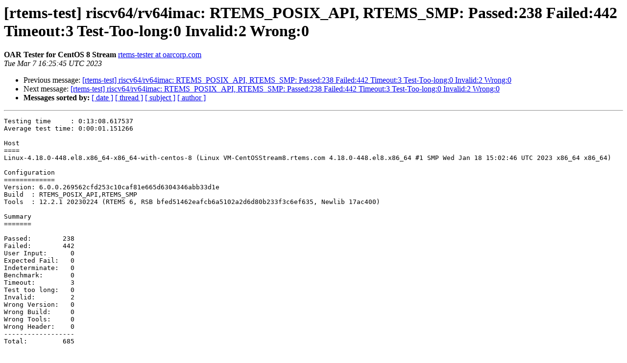

--- FILE ---
content_type: text/html
request_url: https://lists.rtems.org/pipermail/build/2023-March/043057.html
body_size: 43618
content:
<!DOCTYPE HTML PUBLIC "-//W3C//DTD HTML 4.01 Transitional//EN">
<HTML>
 <head><script>  var _paq = window._paq = window._paq || [];_paq.push(['trackPageView']);  _paq.push(['enableLinkTracking']);  (function() {    var u='https://eye.rtems.org/eye/';    _paq.push(['setTrackerUrl', u+'matomo.php']);    _paq.push(['setSiteId', '12']);    var d=document, g=d.createElement('script'), s=d.getElementsByTagName('script')[0];    g.async=true; g.src=u+'matomo.js'; s.parentNode.insertBefore(g,s);  })();</script>
   <TITLE> [rtems-test] riscv64/rv64imac: RTEMS_POSIX_API, RTEMS_SMP: Passed:238 Failed:442 Timeout:3 Test-Too-long:0 Invalid:2 Wrong:0
   </TITLE>
   <LINK REL="Index" HREF="index.html" >
   <LINK REL="made" HREF="mailto:build%40rtems.org?Subject=Re%3A%20%5Brtems-test%5D%20riscv64/rv64imac%3A%20RTEMS_POSIX_API%2C%0A%20RTEMS_SMP%3A%20Passed%3A238%20Failed%3A442%20Timeout%3A3%20Test-Too-long%3A0%20Invalid%3A2%0A%20Wrong%3A0&In-Reply-To=%3CPH0PR19MB5196B6D7F636BCCCB9077DAC95B79%40PH0PR19MB5196.namprd19.prod.outlook.com%3E">
   <META NAME="robots" CONTENT="index,nofollow">
   <style type="text/css">
       pre {
           white-space: pre-wrap;       /* css-2.1, curent FF, Opera, Safari */
           }
   </style>
   <META http-equiv="Content-Type" content="text/html; charset=us-ascii">
   <LINK REL="Previous"  HREF="043001.html">
   <LINK REL="Next"  HREF="043082.html">
<!-- Global site tag (gtag.js) - Google Analytics -->
<script async src="https://www.googletagmanager.com/gtag/js?id=UA-148803305-5"></script>
<script>
  window.dataLayer = window.dataLayer || [];
  function gtag(){dataLayer.push(arguments);}
  gtag('js', new Date());

  gtag('config', 'UA-148803305-5');
</script>
 </HEAD>
 <BODY BGCOLOR="#ffffff">
   <H1>[rtems-test] riscv64/rv64imac: RTEMS_POSIX_API, RTEMS_SMP: Passed:238 Failed:442 Timeout:3 Test-Too-long:0 Invalid:2 Wrong:0</H1>
    <B>OAR Tester for CentOS 8 Stream</B> 
    <A HREF="mailto:build%40rtems.org?Subject=Re%3A%20%5Brtems-test%5D%20riscv64/rv64imac%3A%20RTEMS_POSIX_API%2C%0A%20RTEMS_SMP%3A%20Passed%3A238%20Failed%3A442%20Timeout%3A3%20Test-Too-long%3A0%20Invalid%3A2%0A%20Wrong%3A0&In-Reply-To=%3CPH0PR19MB5196B6D7F636BCCCB9077DAC95B79%40PH0PR19MB5196.namprd19.prod.outlook.com%3E"
       TITLE="[rtems-test] riscv64/rv64imac: RTEMS_POSIX_API, RTEMS_SMP: Passed:238 Failed:442 Timeout:3 Test-Too-long:0 Invalid:2 Wrong:0">rtems-tester at oarcorp.com
       </A><BR>
    <I>Tue Mar  7 16:25:45 UTC 2023</I>
    <P><UL>
        <LI>Previous message: <A HREF="043001.html">[rtems-test] riscv64/rv64imac: RTEMS_POSIX_API, RTEMS_SMP: Passed:238 Failed:442 Timeout:3 Test-Too-long:0 Invalid:2 Wrong:0
</A></li>
        <LI>Next message: <A HREF="043082.html">[rtems-test] riscv64/rv64imac: RTEMS_POSIX_API, RTEMS_SMP: Passed:238 Failed:442 Timeout:3 Test-Too-long:0 Invalid:2 Wrong:0
</A></li>
         <LI> <B>Messages sorted by:</B> 
              <a href="date.html#43057">[ date ]</a>
              <a href="thread.html#43057">[ thread ]</a>
              <a href="subject.html#43057">[ subject ]</a>
              <a href="author.html#43057">[ author ]</a>
         </LI>
       </UL>
    <HR>  
<!--beginarticle-->
<PRE>Testing time     : 0:13:08.617537
Average test time: 0:00:01.151266

Host
====
Linux-4.18.0-448.el8.x86_64-x86_64-with-centos-8 (Linux VM-CentOSStream8.rtems.com 4.18.0-448.el8.x86_64 #1 SMP Wed Jan 18 15:02:46 UTC 2023 x86_64 x86_64)

Configuration
=============
Version: 6.0.0.269562cfd253c10caf81e665d6304346abb33d1e
Build  : RTEMS_POSIX_API,RTEMS_SMP
Tools  : 12.2.1 20230224 (RTEMS 6, RSB bfed51462eafcb6a5102a2d6d80b233f3c6ef635, Newlib 17ac400)

Summary
=======

Passed:        238
Failed:        442
User Input:      0
Expected Fail:   0
Indeterminate:   0
Benchmark:       0
Timeout:         3
Test too long:   0
Invalid:         2
Wrong Version:   0
Wrong Build:     0
Wrong Tools:     0
Wrong Header:    0
------------------
Total:         685

Failures:
 ts-validation-intr.exe
 spsysinit01.exe
 ts-fatal-scheduler-requires-exactly-one-processor.exe
 ts-fatal-start-of-mandatory-processor-failed.exe
 psxmsgq04.exe
 psxsignal01.exe
 sp24.exe
 sp73.exe
 spintrcritical02.exe
 nsecs.exe
 mdosfs_fsstatvfs.exe
 spglobalcon02.exe
 psxfilelock01.exe
 psx03.exe
 mimfs_fserror.exe
 smpopenmp01.exe
 sptask_err01.exe
 jffs2_fstime.exe
 sperror02.exe
 uid01.exe
 psxenosys.exe
 fsjffs2gc01.exe
 block13.exe
 sppartition_err01.exe
 smpatomic01.exe
 psxshm02.exe
 spsyslock01.exe
 psxspin01.exe
 sptask_err04.exe
 psxcleanup.exe
 sp07.exe
 sprmsched01.exe
 fileio.exe
 sptimecounter04.exe
 spwatchdog.exe
 spstkalloc02.exe
 mimfs_fspermission.exe
 sp03.exe
 smpscheduler05.exe
 ttest01.exe
 spconsole01.exe
 psxkey09.exe
 smpmigration01.exe
 ts-validation-smp-one-cpu-0.exe
 fsfseeko01.exe
 termios04.exe
 block15.exe
 paranoia.exe
 spfatal03.exe
 ts-validation-timecounter-1.exe
 spintr_err01.exe
 spregion_err01.exe
 mrfs_fstime.exe
 sp62.exe
 smpschededf02.exe
 psxclock.exe
 psxpasswd01.exe
 spqreslib.exe
 spedfsched01.exe
 smp08.exe
 sptls03.exe
 sp68.exe
 psx07.exe
 spedfsched03.exe
 mrfs_fssymlink.exe
 smpcapture02.exe
 smp09.exe
 sp23.exe
 smpscheduler03.exe
 spintrcritical13.exe
 mdosfs_fserror.exe
 psxtimes01.exe
 sp06.exe
 imfs_fspatheval.exe
 psxid01.exe
 sp34.exe
 speventsystem01.exe
 spfatal05.exe
 sp45.exe
 tztest.exe
 psxmmap01.exe
 tar03.exe
 spsize.exe
 psxstrsignal01.exe
 minimum.exe
 spmutex01.exe
 fsnofs01.exe
 ts-performance-no-clock-0.exe
 psxpipe01.exe
 psxalarm01.exe
 sp33.exe
 sp17.exe
 sptask_err02.exe
 spratemon_err01.exe
 psx01.exe
 spintrcritical15.exe
 tftpfs.exe
 psxitimer.exe
 psxsignal05.exe
 smpswitchextension01.exe
 psx11.exe
 spintrcritical04.exe
 smpschedsem01.exe
 jffs2_fspatheval.exe
 spsem01.exe
 spclock_todhook01.exe
 ts-terminate.exe
 smpmrsp01.exe
 spfatal32.exe
 smpmutex02.exe
 mrfs_fsrdwr.exe
 deviceio01.exe
 rtmonuse.exe
 psxclockrealtime01.exe
 ttest02.exe
 psxfatal01.exe
 mimfs_fsrdwr.exe
 spcbssched03.exe
 rcxx01.exe
 spprofiling01.exe
 psximfs02.exe
 psxbarrier01.exe
 sp43.exe
 ts-fatal-smp.exe
 sp57.exe
 smppsxmutex01.exe
 sp66.exe
 devfs04.exe
 fsdosfsformat01.exe
 psxpasswd02.exe
 sptls02.exe
 smpclock01.exe
 psxgetrusage01.exe
 psx12.exe
 ts-validation-smp-only-2.exe
 sp11.exe
 smpload01.exe
 imfs_fserror.exe
 spsem03.exe
 psx06.exe
 smpstart01.exe
 fsrofs01.exe
 psxthreadname01.exe
 fsrfsbitmap01.exe
 sp27a.exe
 sptasknopreempt01.exe
 smpstrongapa01.exe
 mdosfs_fstime.exe
 psx13.exe
 psxkey10.exe
 sp72.exe
 putenvtest.exe
 spintrcritical12.exe
 mimfs_fssymlink.exe
 stackchk.exe
 mimfs_fsrename.exe
 imfs_fsscandir01.exe
 smplock01.exe
 jffs2_fsrdwr.exe
 sp70.exe
 ofw01.exe
 newlib01.exe
 smpwakeafter01.exe
 smpfatal06.exe
 spsem_err01.exe
 malloctest.exe
 psxfile02.exe
 spintrcritical18.exe
 spfatal31.exe
 spsimplesched03.exe
 spevent_err03.exe
 spobjgetnext.exe
 psxtimer01.exe
 imfs_fstime.exe
 sprmsched02.exe
 smpirqs01.exe
 fsdosfswrite01.exe
 spsimplesched01.exe
 spintrcritical08.exe
 termios10.exe
 spnsext01.exe
 spsem_err02.exe
 psxtime.exe
 spfatal34.exe
 psx08.exe
 rbheap01.exe
 termios01.exe
 block10.exe
 spclock_err02.exe
 stackchk01.exe
 spcpucounter01.exe
 smpscheduler06.exe
 psx04.exe
 spcontext01.exe
 sp75.exe
 mrfs_fsscandir01.exe
 malloc02.exe
 psxsignal06.exe
 spassoc01.exe
 termios11.exe
 smpmigration02.exe
 sp05.exe
 psxkey06.exe
 top.exe
 spi01.exe
 spthreadlife01.exe
 mrfs_fsfpathconf.exe
 psximfs01.exe
 sp40.exe
 spintrcritical20.exe
 ts-validation-1.exe
 jffs2_fsscandir01.exe
 spintrcritical22.exe
 rhsemshuffle.exe
 sp41.exe
 spprivenv01.exe
 sp16.exe
 psxrwlock01.exe
 exit01.exe
 spsem02.exe
 sp25.exe
 spfatal10.exe
 sp65.exe
 psxstack02.exe
 fsbdpart01.exe
 monitor02.exe
 sptask_err03.exe
 spfifo04.exe
 flashdisk01.exe
 imfs_fspermission.exe
 record02.exe
 sperror03.exe
 base_sp.exe
 spintrcritical21.exe
 sp32.exe
 spfatal11.exe
 sp22.exe
 smpschededf01.exe
 spsignal_err01.exe
 sp02.exe
 mdosfs_fsscandir01.exe
 exit03.exe
 psxsignal07.exe
 sp01.exe
 spintrcritical24.exe
 psx09.exe
 psxconfig01.exe
 monitor.exe
 block06.exe
 spfifo03.exe
 capture01.exe
 ticker.exe
 fsimfsgeneric01.exe
 sp59.exe
 sp38.exe
 spfatal28.exe
 irqs01.exe
 jffs2_fspermission.exe
 spscheduler01.exe
 mrfs_fserror.exe
 sp21.exe
 block12.exe
 termios03.exe
 termios05.exe
 block14.exe
 mrfs_fspatheval.exe
 psxsysconf.exe
 smpsignal01.exe
 sparsedisk01.exe
 smpfatal03.exe
 sp35.exe
 psxautoinit02.exe
 psxmsgq01.exe
 sp60.exe
 i2c01.exe
 spintrcritical14.exe
 devnullfatal01.exe
 sp46.exe
 sptimespec01.exe
 psxintrcritical01.exe
 psx16.exe
 smpschededf03.exe
 spcxx01.exe
 mouse01.exe
 spfatal15.exe
 libfdt01.exe
 smpcapture01.exe
 spmrsp01.exe
 psx15.exe
 linpack.exe
 smpscheduler02.exe
 sp13.exe
 spintrcritical09.exe
 jffs2_fssymlink.exe
 smpscheduler04.exe
 sp19.exe
 spchain.exe
 spintrcritical23.exe
 psxrdwrv.exe
 smpschedaffinity02.exe
 sp77.exe
 psx10.exe
 block17.exe
 termios06.exe
 psxsignal02.exe
 imfs_fslink.exe
 sp04.exe
 block08.exe
 imfs_fssymlink.exe
 heapwalk.exe
 psxeintr_join.exe
 spclock_err01.exe
 psxcond01.exe
 smpscheduler01.exe
 ts-userext.exe
 spintrcritical03.exe
 exit02.exe
 sp50.exe
 sp15.exe
 smpmulticast01.exe
 psxfchx01.exe
 smpschedaffinity04.exe
 speventtransient01.exe
 spfatal29.exe
 smpcache01.exe
 termios08.exe
 sperror01.exe
 spfatal04.exe
 ts-validation-cache.exe
 mdosfs_fsrdwr.exe
 smp07.exe
 sp30.exe
 mrfs_fsrename.exe
 mdosfs_fspatheval.exe
 psxsignal04.exe
 sp14.exe
 psxcancel.exe
 mrfs_fslink.exe
 termios.exe
 dhrystone.exe
 malloc04.exe
 spcbssched01.exe
 jffs2_fserror.exe
 mimfs_fspatheval.exe
 fsclose01.exe
 tmtimer01.exe
 sp47.exe
 md501.exe
 block16.exe
 termios07.exe
 spedfsched04.exe
 psxsem01.exe
 sp44.exe
 sp31.exe
 can01.exe
 ts-validation-tls-0.exe
 spintrcritical10.exe
 fsdosfssync01.exe
 sp42.exe
 mrfs_fspermission.exe
 smpunsupported01.exe
 mimfs_fslink.exe
 smpaffinity01.exe
 spmsgq_err02.exe
 spfatal14.exe
 psxclock01.exe
 spintrcritical05.exe
 dumpbuf01.exe
 psxclassic01.exe
 psxfatal02.exe
 tmonetoone.exe
 spport_err01.exe
 sp27.exe
 psxstat.exe
 psxmsgq02.exe
 psxaio03.exe
 sp12.exe
 utf8proc01.exe
 psxfile01.exe
 smpschedaffinity03.exe
 sp26.exe
 block11.exe
 tmfine01.exe
 spintrcritical11.exe
 sp69.exe
 whetstone.exe
 psx02.exe
 sp67.exe
 smpschedaffinity05.exe
 block09.exe
 sp37.exe
 psxtimer02.exe
 psxsignal08.exe
 spfifo02.exe
 jffs2_fslink.exe
 spcache01.exe
 capture.exe
 psxkey07.exe
 mimfs_fstime.exe
 psxualarm.exe
 sp53.exe
 spintrcritical01.exe
 psxtimer_face01.exe
 spmsgq_err01.exe
 spsimplesched02.exe
 sp52.exe
 spstdthreads01.exe
 smpscheduler07.exe
 sppps01.exe
 cdtest.exe
 record01.exe
 ts-validation-smp-only-0.exe
 sptimer_err02.exe
 psx05.exe
 psx14.exe
 psxcancel01.exe
 mimfs_fsscandir01.exe
 psxkey04.exe
 psxmsgq03.exe
 termios09.exe
 sptimecounter03.exe
 spintrcritical16.exe
 spedfsched02.exe
 smpmutex01.exe
 ts-validation-0.exe
 psxsignal03.exe
 psxaio02.exe
 cpuuse.exe
 psxshm01.exe
 psxaio01.exe
 psxusleep.exe
 spcbssched02.exe
 psxstack01.exe
 sptimer_err01.exe
 spthread01.exe
 imfs_fsrdwr.exe
 block05.exe
 sptimerserver01.exe
 smpschedaffinity01.exe
 psxkey03.exe
 sptls01.exe
 spfatal01.exe
Timeouts:
 ts-fatal-start-on-not-online-processor.exe
 ts-validation-timecounter-smp-0.exe
 ts-validation-no-clock-0.exe
Invalid:
 spextensions01.exe
 defaultconfig01.exe
Log
===

RTEMS Testing - Tester, 6.0.not_released
 Command Line: /home/tester/rtems-cron-6/tools/6/bin/rtems-test --rtems-tools=/home/tester/rtems-cron-6/tools/6 --rtems-bsp=rv64imac_spike --log=run-rv64imac_spike.log --use-gitconfig --mail b-rv64imac
 Host: Linux VM-CentOSStream8.rtems.com 4.18.0-448.el8.x86_64 #1 SMP Wed Jan 18 15:02:46 UTC 2023 x86_64
 Python: 2.7.18 (default, Jun 24 2022, 18:01:55) [GCC 8.5.0 20210514 (Red Hat 8.5.0-13)]
Host: Linux-4.18.0-448.el8.x86_64-x86_64-with-centos-8 (Linux VM-CentOSStream8.rtems.com 4.18.0-448.el8.x86_64 #1 SMP Wed Jan 18 15:02:46 UTC 2023 x86_64 x86_64)
[  1/685] p:0   f:0   u:0   e:0   I:0   B:0   t:0   L:0   i:0   W:0   | riscv64/rv64imac: dhrystone.exe
 &lt;&lt;skipping passes&gt;&gt;
[ 85/685] p:12  f:70  u:0   e:0   I:0   B:0   t:0   L:0   i:0   W:0   | riscv64/rv64imac: defaultconfig01.exe
Result: invalid   
Time: 0:00:00.253666 defaultconfig01.exe
=&gt;  exe: spike --isa=RV64IMAC b-rv64imac/riscv/rv64imac/testsuites/libtests/defaultconfig01.exe
[ 86/685] p:12  f:70  u:0   e:0   I:0   B:0   t:0   L:0   i:0   W:0   | riscv64/rv64imac: devfs01.exe
 &lt;&lt;skipping passes&gt;&gt;
[493/685] p:150 f:336 u:0   e:0   I:0   B:0   t:0   L:0   i:1   W:0   | riscv64/rv64imac: spextensions01.exe
Result: invalid   
Time: 0:00:00.251803 spextensions01.exe
=&gt;  exe: spike --isa=RV64IMAC b-rv64imac/riscv/rv64imac/testsuites/sptests/spextensions01.exe
[494/685] p:150 f:336 u:0   e:0   I:0   B:0   t:0   L:0   i:1   W:0   | riscv64/rv64imac: spfatal01.exe
 &lt;&lt;skipping passes&gt;&gt;
[587/685] p:176 f:404 u:0   e:0   I:0   B:0   t:0   L:0   i:2   W:0   | riscv64/rv64imac: spsysinit01.exe
Result: failed    
Time: 0:00:00.509542 spsysinit01.exe
=&gt;  exe: spike --isa=RV64IMAC b-rv64imac/riscv/rv64imac/testsuites/sptests/spsysinit01.exe
] sysinit: begin
] sysinit: memory: done
] sysinit: stack pointer: 0x8005e6d0
] sysinit: memory area 0: begin = 0x80060838, size = 0x7ff9f7c8
] sysinit: DIRTY_MEMORY: done
] sysinit: ISR_STACK: done
] sysinit: memory area 0: free begin = 0x8006adf7, free size = 0x7ff95209
] sysinit: WORKSPACE: done
] sysinit: memory area 0: free begin = 0x100000000, free size = 0x00000000
] sysinit: MALLOC: done
] 
] 
=&gt;  test start: SPSYSINIT 1
] *** BEGIN OF TEST SPSYSINIT 1 ***
] *** TEST VERSION: 6.0.0.269562cfd253c10caf81e665d6304346abb33d1e
] *** TEST STATE: EXPECTED_PASS
] *** TEST BUILD: RTEMS_POSIX_API RTEMS_SMP
] *** TEST TOOLS: 12.2.1 20230224 (RTEMS 6, RSB bfed51462eafcb6a5102a2d6d80b233f3c6ef635, Newlib 17ac400)
] sysinit: BSP_START: done
] sysinit: CPU_COUNTER: done
] sysinit: TARGET_HASH: done
] sysinit: INITIAL_EXTENSIONS: done
] sysinit: DATA_STRUCTURES: done
] sysinit: MP: done
] sysinit: USER_EXTENSIONS: done
] sysinit: CLASSIC_TASKS: done
] sysinit: CLASSIC_TIMER: done
] sysinit: CLASSIC_MESSAGE_QUEUE: done
] sysinit: CLASSIC_SEMAPHORE: done
] sysinit: CLASSIC_PARTITION: done
] sysinit: CLASSIC_REGION: done
] sysinit: CLASSIC_DUAL_PORTED_MEMORY: done
] sysinit: CLASSIC_RATE_MONOTONIC: done
] sysinit: CLASSIC_BARRIER: done
] sysinit: POSIX_SIGNALS: done
] sysinit: POSIX_THREADS: done
] sysinit: POSIX_MESSAGE_QUEUE: done
] sysinit: POSIX_SEMAPHORE: done
] sysinit: POSIX_TIMER: done
] sysinit: POSIX_SHM: done
] sysinit: POSIX_KEYS: done
] sysinit: POSIX_CLEANUP: done
] sysinit: IDLE_THREADS: done
] sysinit: LIBIO: done
] sysinit: USER_ENVIRONMENT: done
] sysinit: ROOT_FILESYSTEM: done
] sysinit: BSP_PRE_DRIVERS: done
] sysinit: DEVICE_DRIVERS: done
] sysinit: CLASSIC_USER_TASKS: done
] sysinit: POSIX_USER_THREADS: done
] sysinit: STD_FILE_DESCRIPTORS: done
] sysinit: done
] ../../../testsuites/sptests/spsysinit01/init.c: 912 sem != SEM_FAILED
] 
] [ RTEMS shutdown ]
] CPU: 0
] RTEMS version: 6.0.0.269562cfd253c10caf81e665d6304346abb33d1e
] RTEMS tools: 12.2.1 20230224 (RTEMS 6, RSB bfed51462eafcb6a5102a2d6d80b233f3c6ef635, Newlib 17ac400)
] executing thread ID: 0x0a010001
] executing thread name: UI1 
[588/685] p:176 f:404 u:0   e:0   I:0   B:0   t:0   L:0   i:2   W:0   | riscv64/rv64imac: spsyslock01.exe
 &lt;&lt;skipping passes&gt;&gt;
[660/685] p:225 f:426 u:0   e:0   I:0   B:0   t:0   L:0   i:2   W:0   | riscv64/rv64imac: ts-fatal-scheduler-requires-exactly-one-processor.exe
Result: failed    
Time: 0:00:00.251031 ts-fatal-scheduler-requires-exactly-one-processor.exe
=&gt;  exe: spike --isa=RV64IMAC b-rv64imac/riscv/rv64imac/testsuites/validation/ts-fatal-scheduler-requires-exactly-one-processor.exe
] 
] 
=&gt;  test start: FatalSchedulerRequiresExactlyOneProcessor
] *** BEGIN OF TEST FatalSchedulerRequiresExactlyOneProcessor ***
] *** TEST VERSION: 6.0.0.269562cfd253c10caf81e665d6304346abb33d1e
] *** TEST STATE: EXPECTED_PASS
] *** TEST BUILD: RTEMS_POSIX_API RTEMS_SMP
] *** TEST TOOLS: 12.2.1 20230224 (RTEMS 6, RSB bfed51462eafcb6a5102a2d6d80b233f3c6ef635, Newlib 17ac400)
] A:FatalSchedulerRequiresExactlyOneProcessor
] S:Platform:RTEMS
] S:Compiler:12.2.1 20230224 (RTEMS 6, RSB bfed51462eafcb6a5102a2d6d80b233f3c6ef635, Newlib 17ac400)
] S:Version:6.0.0.269562cfd253c10caf81e665d6304346abb33d1e
] S:BSP:rv64imac
] S:BuildLabel:DEFAULT
] S:TargetHash:SHA256:
] S:RTEMS_DEBUG:0
] S:RTEMS_MULTIPROCESSING:0
] S:RTEMS_POSIX_API:1
] S:RTEMS_PROFILING:0
] S:RTEMS_SMP:1
] B:ScoreSmpValFatalSchedulerRequiresExactlyOneProcessor
] F:1:0:?:tr-fatal-scheduler-requires-exactly-one-processor.c:129:1 == 9
] E:ScoreSmpValFatalSchedulerRequiresExactlyOneProcessor:N:2:F:1:D:0.000360
] Z:FatalSchedulerRequiresExactlyOneProcessor:C:1:N:2:F:1:D:0.005175
] Y:ReportHash:SHA256:UIGQereHYOqral7vH5pmhaAoo0lw549stAAVcRaOYX8=
] 
] *** EXIT STATUS NOT ZERO ***
] exit source: 5 (RTEMS_FATAL_SOURCE_EXIT)
] CPU: 0
] exit code: 1 (0x00000001)
] RTEMS version: 6.0.0.269562cfd253c10caf81e665d6304346abb33d1e
] RTEMS tools: 12.2.1 20230224 (RTEMS 6, RSB bfed51462eafcb6a5102a2d6d80b233f3c6ef635, Newlib 17ac400)
] executing thread is NULL
[661/685] p:226 f:427 u:0   e:0   I:0   B:0   t:0   L:0   i:2   W:0   | riscv64/rv64imac: ts-fatal-smp.exe
[662/685] p:226 f:426 u:0   e:0   I:0   B:0   t:0   L:0   i:2   W:0   | riscv64/rv64imac: ts-fatal-start-of-mandatory-processor-failed.exe
Result: failed    
Time: 0:00:00.252161 ts-fatal-start-of-mandatory-processor-failed.exe
=&gt;  exe: spike --isa=RV64IMAC b-rv64imac/riscv/rv64imac/testsuites/validation/ts-fatal-start-of-mandatory-processor-failed.exe
] 
] 
=&gt;  test start: FatalStartOfMandatoryProcessorFailed
] *** BEGIN OF TEST FatalStartOfMandatoryProcessorFailed ***
] *** TEST VERSION: 6.0.0.269562cfd253c10caf81e665d6304346abb33d1e
] *** TEST STATE: EXPECTED_PASS
] *** TEST BUILD: RTEMS_POSIX_API RTEMS_SMP
] *** TEST TOOLS: 12.2.1 20230224 (RTEMS 6, RSB bfed51462eafcb6a5102a2d6d80b233f3c6ef635, Newlib 17ac400)
] A:FatalStartOfMandatoryProcessorFailed
] S:Platform:RTEMS
] S:Compiler:12.2.1 20230224 (RTEMS 6, RSB bfed51462eafcb6a5102a2d6d80b233f3c6ef635, Newlib 17ac400)
] S:Version:6.0.0.269562cfd253c10caf81e665d6304346abb33d1e
] S:BSP:rv64imac
] S:BuildLabel:DEFAULT
] S:TargetHash:SHA256:
] S:RTEMS_DEBUG:0
] S:RTEMS_MULTIPROCESSING:0
] S:RTEMS_POSIX_API:1
] S:RTEMS_PROFILING:0
] S:RTEMS_SMP:1
] B:ScoreSmpValFatalStartOfMandatoryProcessorFailed
] F:1:0:?:tr-fatal-start-of-mandatory-processor-failed.c:136:1 == 6
] E:ScoreSmpValFatalStartOfMandatoryProcessorFailed:N:2:F:1:D:0.000335
] Z:FatalStartOfMandatoryProcessorFailed:C:1:N:2:F:1:D:0.005045
] Y:ReportHash:SHA256:_dddkiDHlq1GJHuE0_Wj0tSH_B8tGk4MY5xG1Vapy1c=
] 
] *** EXIT STATUS NOT ZERO ***
] exit source: 5 (RTEMS_FATAL_SOURCE_EXIT)
] CPU: 0
] exit code: 1 (0x00000001)
] RTEMS version: 6.0.0.269562cfd253c10caf81e665d6304346abb33d1e
] RTEMS tools: 12.2.1 20230224 (RTEMS 6, RSB bfed51462eafcb6a5102a2d6d80b233f3c6ef635, Newlib 17ac400)
] executing thread is NULL
[663/685] p:227 f:429 u:0   e:0   I:0   B:0   t:0   L:0   i:2   W:0   | riscv64/rv64imac: ts-fatal-start-on-not-online-processor.exe
Result: timeout   
Time: 0:12:02.204897 ts-fatal-start-on-not-online-processor.exe
=&gt;  exe: spike --isa=RV64IMAC b-rv64imac/riscv/rv64imac/testsuites/validation/ts-fatal-start-on-not-online-processor.exe
] 
] 
=&gt;  test start: FatalStartOnNotOnlineProcessor
] *** BEGIN OF TEST FatalStartOnNotOnlineProcessor ***
] *** TEST VERSION: 6.0.0.269562cfd253c10caf81e665d6304346abb33d1e
] *** TEST STATE: EXPECTED_PASS
] *** TEST BUILD: RTEMS_POSIX_API RTEMS_SMP
] *** TEST TOOLS: 12.2.1 20230224 (RTEMS 6, RSB bfed51462eafcb6a5102a2d6d80b233f3c6ef635, Newlib 17ac400)
] A:FatalStartOnNotOnlineProcessor
] S:Platform:RTEMS
] S:Compiler:12.2.1 20230224 (RTEMS 6, RSB bfed51462eafcb6a5102a2d6d80b233f3c6ef635, Newlib 17ac400)
] S:Version:6.0.0.269562cfd253c10caf81e665d6304346abb33d1e
] S:BSP:rv64imac
] S:BuildLabel:DEFAULT
] S:TargetHash:SHA256:
] S:RTEMS_DEBUG:0
] S:RTEMS_MULTIPROCESSING:0
] S:RTEMS_POSIX_API:1
] S:RTEMS_PROFILING:0
] S:RTEMS_SMP:1
] *** TIMEOUT TIMEOUT
[664/685] p:227 f:429 u:0   e:0   I:0   B:0   t:0   L:0   i:2   W:0   | riscv64/rv64imac: ts-fatal-too-large-tls-size.exe
 &lt;&lt;skipping passes&gt;&gt;
[673/685] p:232 f:433 u:0   e:0   I:0   B:0   t:0   L:0   i:2   W:0   | riscv64/rv64imac: ts-validation-intr.exe
Result: failed    
Time: 0:00:00.754204 ts-validation-intr.exe
=&gt;  exe: spike --isa=RV64IMAC b-rv64imac/riscv/rv64imac/testsuites/validation/ts-validation-intr.exe
] 
] 
=&gt;  test start: ValidationIntr
] *** BEGIN OF TEST ValidationIntr ***
] *** TEST VERSION: 6.0.0.269562cfd253c10caf81e665d6304346abb33d1e
] *** TEST STATE: EXPECTED_PASS
] *** TEST BUILD: RTEMS_POSIX_API RTEMS_SMP
] *** TEST TOOLS: 12.2.1 20230224 (RTEMS 6, RSB bfed51462eafcb6a5102a2d6d80b233f3c6ef635, Newlib 17ac400)
] A:ValidationIntr
] S:Platform:RTEMS
] S:Compiler:12.2.1 20230224 (RTEMS 6, RSB bfed51462eafcb6a5102a2d6d80b233f3c6ef635, Newlib 17ac400)
] S:Version:6.0.0.269562cfd253c10caf81e665d6304346abb33d1e
] S:BSP:rv64imac
] S:BuildLabel:DEFAULT
] S:TargetHash:SHA256:eD8k6zRjJSHgnJm69OsggYd6yYDolNXSzMq7m0-XHaA=
] S:RTEMS_DEBUG:0
] S:RTEMS_MULTIPROCESSING:0
] S:RTEMS_POSIX_API:1
] S:RTEMS_PROFILING:0
] S:RTEMS_SMP:1
] B:RtemsIntrReqVectorIsEnabled
] F:13:0:RUN/Valid/Obj/Yes:tc-intr-vector-is-enabled.c:284
] F:20:0:RUN/Valid/Obj/Yes:tc-intr-vector-is-enabled.c:284
] F:27:0:RUN/Valid/Obj/Yes:tc-intr-vector-is-enabled.c:284
] F:34:0:RUN/Valid/Obj/Yes:tc-intr-vector-is-enabled.c:284
] F:41:0:RUN/Valid/Obj/Yes:tc-intr-vector-is-enabled.c:284
] F:48:0:RUN/Valid/Obj/Yes:tc-intr-vector-is-enabled.c:284
] F:55:0:RUN/Valid/Obj/Yes:tc-intr-vector-is-enabled.c:284
] F:62:0:RUN/Valid/Obj/Yes:tc-intr-vector-is-enabled.c:284
] F:69:0:RUN/Valid/Obj/Yes:tc-intr-vector-is-enabled.c:284
] F:76:0:RUN/Valid/Obj/Yes:tc-intr-vector-is-enabled.c:284
] F:83:0:RUN/Valid/Obj/Yes:tc-intr-vector-is-enabled.c:284
] F:90:0:RUN/Valid/Obj/Yes:tc-intr-vector-is-enabled.c:284
] F:97:0:RUN/Valid/Obj/Yes:tc-intr-vector-is-enabled.c:284
] F:104:0:RUN/Valid/Obj/Yes:tc-intr-vector-is-enabled.c:284
] F:111:0:RUN/Valid/Obj/Yes:tc-intr-vector-is-enabled.c:284
] F:118:0:RUN/Valid/Obj/Yes:tc-intr-vector-is-enabled.c:284
] F:125:0:RUN/Valid/Obj/Yes:tc-intr-vector-is-enabled.c:284
] F:132:0:RUN/Valid/Obj/Yes:tc-intr-vector-is-enabled.c:284
] F:139:0:RUN/Valid/Obj/Yes:tc-intr-vector-is-enabled.c:284
] F:146:0:RUN/Valid/Obj/Yes:tc-intr-vector-is-enabled.c:284
] F:153:0:RUN/Valid/Obj/Yes:tc-intr-vector-is-enabled.c:284
] F:160:0:RUN/Valid/Obj/Yes:tc-intr-vector-is-enabled.c:284
] F:167:0:RUN/Valid/Obj/Yes:tc-intr-vector-is-enabled.c:284
] F:174:0:RUN/Valid/Obj/Yes:tc-intr-vector-is-enabled.c:284
] F:181:0:RUN/Valid/Obj/Yes:tc-intr-vector-is-enabled.c:284
] F:188:0:RUN/Valid/Obj/Yes:tc-intr-vector-is-enabled.c:284
] F:195:0:RUN/Valid/Obj/Yes:tc-intr-vector-is-enabled.c:284
] F:202:0:RUN/Valid/Obj/Yes:tc-intr-vector-is-enabled.c:284
] F:209:0:RUN/Valid/Obj/Yes:tc-intr-vector-is-enabled.c:284
] F:216:0:RUN/Valid/Obj/Yes:tc-intr-vector-is-enabled.c:284
] F:223:0:RUN/Valid/Obj/Yes:tc-intr-vector-is-enabled.c:284
] F:230:0:RUN/Valid/Obj/Yes:tc-intr-vector-is-enabled.c:284
] F:237:0:RUN/Valid/Obj/Yes:tc-intr-vector-is-enabled.c:284
] F:244:0:RUN/Valid/Obj/Yes:tc-intr-vector-is-enabled.c:284
] F:251:0:RUN/Valid/Obj/Yes:tc-intr-vector-is-enabled.c:284
] F:258:0:RUN/Valid/Obj/Yes:tc-intr-vector-is-enabled.c:284
] F:265:0:RUN/Valid/Obj/Yes:tc-intr-vector-is-enabled.c:284
] F:272:0:RUN/Valid/Obj/Yes:tc-intr-vector-is-enabled.c:284
] F:279:0:RUN/Valid/Obj/Yes:tc-intr-vector-is-enabled.c:284
] F:286:0:RUN/Valid/Obj/Yes:tc-intr-vector-is-enabled.c:284
] F:293:0:RUN/Valid/Obj/Yes:tc-intr-vector-is-enabled.c:284
] F:300:0:RUN/Valid/Obj/Yes:tc-intr-vector-is-enabled.c:284
] F:307:0:RUN/Valid/Obj/Yes:tc-intr-vector-is-enabled.c:284
] F:314:0:RUN/Valid/Obj/Yes:tc-intr-vector-is-enabled.c:284
] F:321:0:RUN/Valid/Obj/Yes:tc-intr-vector-is-enabled.c:284
] F:328:0:RUN/Valid/Obj/Yes:tc-intr-vector-is-enabled.c:284
] F:335:0:RUN/Valid/Obj/Yes:tc-intr-vector-is-enabled.c:284
] F:342:0:RUN/Valid/Obj/Yes:tc-intr-vector-is-enabled.c:284
] F:349:0:RUN/Valid/Obj/Yes:tc-intr-vector-is-enabled.c:284
] F:356:0:RUN/Valid/Obj/Yes:tc-intr-vector-is-enabled.c:284
] F:363:0:RUN/Valid/Obj/Yes:tc-intr-vector-is-enabled.c:284
] F:370:0:RUN/Valid/Obj/Yes:tc-intr-vector-is-enabled.c:284
] F:377:0:RUN/Valid/Obj/Yes:tc-intr-vector-is-enabled.c:284
] F:384:0:RUN/Valid/Obj/Yes:tc-intr-vector-is-enabled.c:284
] F:391:0:RUN/Valid/Obj/Yes:tc-intr-vector-is-enabled.c:284
] F:398:0:RUN/Valid/Obj/Yes:tc-intr-vector-is-enabled.c:284
] F:405:0:RUN/Valid/Obj/Yes:tc-intr-vector-is-enabled.c:284
] F:412:0:RUN/Valid/Obj/Yes:tc-intr-vector-is-enabled.c:284
] F:419:0:RUN/Valid/Obj/Yes:tc-intr-vector-is-enabled.c:284
] F:426:0:RUN/Valid/Obj/Yes:tc-intr-vector-is-enabled.c:284
] F:433:0:RUN/Valid/Obj/Yes:tc-intr-vector-is-enabled.c:284
] F:440:0:RUN/Valid/Obj/Yes:tc-intr-vector-is-enabled.c:284
] F:447:0:RUN/Valid/Obj/Yes:tc-intr-vector-is-enabled.c:284
] F:454:0:RUN/Valid/Obj/Yes:tc-intr-vector-is-enabled.c:284
] F:461:0:RUN/Valid/Obj/Yes:tc-intr-vector-is-enabled.c:284
] F:468:0:RUN/Valid/Obj/Yes:tc-intr-vector-is-enabled.c:284
] F:475:0:RUN/Valid/Obj/Yes:tc-intr-vector-is-enabled.c:284
] F:482:0:RUN/Valid/Obj/Yes:tc-intr-vector-is-enabled.c:284
] F:489:0:RUN/Valid/Obj/Yes:tc-intr-vector-is-enabled.c:284
] F:496:0:RUN/Valid/Obj/Yes:tc-intr-vector-is-enabled.c:284
] F:503:0:RUN/Valid/Obj/Yes:tc-intr-vector-is-enabled.c:284
] F:510:0:RUN/Valid/Obj/Yes:tc-intr-vector-is-enabled.c:284
] F:517:0:RUN/Valid/Obj/Yes:tc-intr-vector-is-enabled.c:284
] F:524:0:RUN/Valid/Obj/Yes:tc-intr-vector-is-enabled.c:284
] F:531:0:RUN/Valid/Obj/Yes:tc-intr-vector-is-enabled.c:284
] F:538:0:RUN/Valid/Obj/Yes:tc-intr-vector-is-enabled.c:284
] F:545:0:RUN/Valid/Obj/Yes:tc-intr-vector-is-enabled.c:284
] F:552:0:RUN/Valid/Obj/Yes:tc-intr-vector-is-enabled.c:284
] F:559:0:RUN/Valid/Obj/Yes:tc-intr-vector-is-enabled.c:284
] F:566:0:RUN/Valid/Obj/Yes:tc-intr-vector-is-enabled.c:284
] F:573:0:RUN/Valid/Obj/Yes:tc-intr-vector-is-enabled.c:284
] F:580:0:RUN/Valid/Obj/Yes:tc-intr-vector-is-enabled.c:284
] F:587:0:RUN/Valid/Obj/Yes:tc-intr-vector-is-enabled.c:284
] F:594:0:RUN/Valid/Obj/Yes:tc-intr-vector-is-enabled.c:284
] F:601:0:RUN/Valid/Obj/Yes:tc-intr-vector-is-enabled.c:284
] F:608:0:RUN/Valid/Obj/Yes:tc-intr-vector-is-enabled.c:284
] F:615:0:RUN/Valid/Obj/Yes:tc-intr-vector-is-enabled.c:284
] F:622:0:RUN/Valid/Obj/Yes:tc-intr-vector-is-enabled.c:284
] F:629:0:RUN/Valid/Obj/Yes:tc-intr-vector-is-enabled.c:284
] F:636:0:RUN/Valid/Obj/Yes:tc-intr-vector-is-enabled.c:284
] F:643:0:RUN/Valid/Obj/Yes:tc-intr-vector-is-enabled.c:284
] F:650:0:RUN/Valid/Obj/Yes:tc-intr-vector-is-enabled.c:284
] F:657:0:RUN/Valid/Obj/Yes:tc-intr-vector-is-enabled.c:284
] F:664:0:RUN/Valid/Obj/Yes:tc-intr-vector-is-enabled.c:284
] F:671:0:RUN/Valid/Obj/Yes:tc-intr-vector-is-enabled.c:284
] F:678:0:RUN/Valid/Obj/Yes:tc-intr-vector-is-enabled.c:284
] F:685:0:RUN/Valid/Obj/Yes:tc-intr-vector-is-enabled.c:284
] F:692:0:RUN/Valid/Obj/Yes:tc-intr-vector-is-enabled.c:284
] F:699:0:RUN/Valid/Obj/Yes:tc-intr-vector-is-enabled.c:284
] F:706:0:RUN/Valid/Obj/Yes:tc-intr-vector-is-enabled.c:284
] F:713:0:RUN/Valid/Obj/Yes:tc-intr-vector-is-enabled.c:284
] F:720:0:RUN/Valid/Obj/Yes:tc-intr-vector-is-enabled.c:284
] F:727:0:RUN/Valid/Obj/Yes:tc-intr-vector-is-enabled.c:284
] F:734:0:RUN/Valid/Obj/Yes:tc-intr-vector-is-enabled.c:284
] F:741:0:RUN/Valid/Obj/Yes:tc-intr-vector-is-enabled.c:284
] F:748:0:RUN/Valid/Obj/Yes:tc-intr-vector-is-enabled.c:284
] F:755:0:RUN/Valid/Obj/Yes:tc-intr-vector-is-enabled.c:284
] F:762:0:RUN/Valid/Obj/Yes:tc-intr-vector-is-enabled.c:284
] F:769:0:RUN/Valid/Obj/Yes:tc-intr-vector-is-enabled.c:284
] F:776:0:RUN/Valid/Obj/Yes:tc-intr-vector-is-enabled.c:284
] F:783:0:RUN/Valid/Obj/Yes:tc-intr-vector-is-enabled.c:284
] F:790:0:RUN/Valid/Obj/Yes:tc-intr-vector-is-enabled.c:284
] F:797:0:RUN/Valid/Obj/Yes:tc-intr-vector-is-enabled.c:284
] F:804:0:RUN/Valid/Obj/Yes:tc-intr-vector-is-enabled.c:284
] F:811:0:RUN/Valid/Obj/Yes:tc-intr-vector-is-enabled.c:284
] F:818:0:RUN/Valid/Obj/Yes:tc-intr-vector-is-enabled.c:284
] F:825:0:RUN/Valid/Obj/Yes:tc-intr-vector-is-enabled.c:284
] F:832:0:RUN/Valid/Obj/Yes:tc-intr-vector-is-enabled.c:284
] F:839:0:RUN/Valid/Obj/Yes:tc-intr-vector-is-enabled.c:284
] F:846:0:RUN/Valid/Obj/Yes:tc-intr-vector-is-enabled.c:284
] F:853:0:RUN/Valid/Obj/Yes:tc-intr-vector-is-enabled.c:284
] F:860:0:RUN/Valid/Obj/Yes:tc-intr-vector-is-enabled.c:284
] F:867:0:RUN/Valid/Obj/Yes:tc-intr-vector-is-enabled.c:284
] F:874:0:RUN/Valid/Obj/Yes:tc-intr-vector-is-enabled.c:284
] F:881:0:RUN/Valid/Obj/Yes:tc-intr-vector-is-enabled.c:284
] F:888:0:RUN/Valid/Obj/Yes:tc-intr-vector-is-enabled.c:284
] F:895:0:RUN/Valid/Obj/Yes:tc-intr-vector-is-enabled.c:284
] E:RtemsIntrReqVectorIsEnabled:N:1302:F:127:D:0.037515
] B:RtemsIntrReqVectorEnable
] E:RtemsIntrReqVectorEnable:N:9276:F:0:D:0.002330
] B:RtemsIntrReqVectorDisable
] E:RtemsIntrReqVectorDisable:N:4704:F:0:D:0.001700
] B:RtemsIntrReqSetAffinity
] E:RtemsIntrReqSetAffinity:N:2776:F:0:D:0.000435
] B:RtemsIntrReqRaiseOn
] E:RtemsIntrReqRaiseOn:N:1322:F:0:D:0.000305
] B:RtemsIntrReqRaise
] E:RtemsIntrReqRaise:N:1314:F:0:D:0.000305
] B:RtemsIntrReqIsPending
] E:RtemsIntrReqIsPending:N:550:F:0:D:0.000225
] B:RtemsIntrReqHandlerIterate
] E:RtemsIntrReqHandlerIterate:N:31:F:0:D:0.000045
] B:RtemsIntrReqGetAttributes
] E:RtemsIntrReqGetAttributes:N:524:F:0:D:0.000050
] B:RtemsIntrReqGetAffinity
] E:RtemsIntrReqGetAffinity:N:817:F:0:D:0.000115
] B:RtemsIntrReqEntryRemove
] E:RtemsIntrReqEntryRemove:N:4489:F:0:D:0.003230
] B:RtemsIntrReqEntryInstall
] E:RtemsIntrReqEntryInstall:N:13528:F:0:D:0.005845
] B:RtemsIntrReqClear
] E:RtemsIntrReqClear:N:1292:F:0:D:0.000285
] B:BspReqInterruptHandlerDispatchUnchecked
] E:BspReqInterruptHandlerDispatchUnchecked:N:11:F:0:D:0.000025
] Z:ValidationIntr:C:14:N:41936:F:127:D:0.057764
] Y:ReportHash:SHA256:gzxVQp6hKAJrrKHNpwun5-ZcRSO6at0f4Wno4CfbaGk=
] 
] *** EXIT STATUS NOT ZERO ***
] exit source: 5 (RTEMS_FATAL_SOURCE_EXIT)
] CPU: 0
] exit code: 1 (0x00000001)
] RTEMS version: 6.0.0.269562cfd253c10caf81e665d6304346abb33d1e
] RTEMS tools: 12.2.1 20230224 (RTEMS 6, RSB bfed51462eafcb6a5102a2d6d80b233f3c6ef635, Newlib 17ac400)
] executing thread ID: 0x0a010001
] executing thread name: RUN 
[674/685] p:232 f:433 u:0   e:0   I:0   B:0   t:0   L:0   i:2   W:0   | riscv64/rv64imac: ts-validation-io-kernel.exe
[675/685] p:232 f:433 u:0   e:0   I:0   B:0   t:0   L:0   i:2   W:0   | riscv64/rv64imac: ts-validation-no-clock-0.exe
Result: timeout   
Time: 0:12:02.202600 ts-validation-no-clock-0.exe
=&gt;  exe: spike --isa=RV64IMAC b-rv64imac/riscv/rv64imac/testsuites/validation/ts-validation-no-clock-0.exe
] 
] 
=&gt;  test start: ValidationNoClock0
] *** BEGIN OF TEST ValidationNoClock0 ***
] *** TEST VERSION: 6.0.0.269562cfd253c10caf81e665d6304346abb33d1e
] *** TEST STATE: EXPECTED_PASS
] *** TEST BUILD: RTEMS_POSIX_API RTEMS_SMP
] *** TEST TOOLS: 12.2.1 20230224 (RTEMS 6, RSB bfed51462eafcb6a5102a2d6d80b233f3c6ef635, Newlib 17ac400)
] A:ValidationNoClock0
] S:Platform:RTEMS
] S:Compiler:12.2.1 20230224 (RTEMS 6, RSB bfed51462eafcb6a5102a2d6d80b233f3c6ef635, Newlib 17ac400)
] S:Version:6.0.0.269562cfd253c10caf81e665d6304346abb33d1e
] S:BSP:rv64imac
] S:BuildLabel:DEFAULT
] S:TargetHash:SHA256:eD8k6zRjJSHgnJm69OsggYd6yYDolNXSzMq7m0-XHaA=
] S:RTEMS_DEBUG:0
] S:RTEMS_MULTIPROCESSING:0
] S:RTEMS_POSIX_API:1
] S:RTEMS_PROFILING:0
] S:RTEMS_SMP:1
] B:ScoreValFatal
] E:ScoreValFatal:N:34:F:0:D:0.000045
] B:ScoreTqValTq
] E:ScoreTqValTq:N:46:F:0:D:0.000120
] B:ScoreThreadValThread
] E:ScoreThreadValThread:N:12:F:0:D:0.000040
] B:ScoreSchedReqYield
] F:25:0:RUN:tx-thread-queue.c:245:RTEMS_UNSATISFIED == RTEMS_SUCCESSFUL
] F:54:0:RUN/Helping/Home/Scheduled/Yes/Yes:tx-support.c:497:RTEMS_INVALID_PRIORITY == RTEMS_SUCCESSFUL
] F:57:0:RUN/Helping/Home/Scheduled/Yes/Yes:tx-support.c:521:RTEMS_NOT_OWNER_OF_RESOURCE == RTEMS_SUCCESSFUL
] F:62:0:RUN/Helping/Home/Scheduled/Yes/Yes:tc-sched-yield.c:458:0 == 1
] F:63:0:RUN/Helping/Home/Scheduled/Yes/Yes:tc-sched-yield.c:495:event-&gt;thread == ctx-&gt;tq_ctx.runner_tcb
] F:64:0:RUN/Helping/Home/Scheduled/Yes/Yes:tc-sched-yield.c:498:event-&gt;thread == ctx-&gt;tq_ctx.runner_tcb
] F:68:0:RUN/Helping/Home/Scheduled/Yes/No:tx-support.c:497:RTEMS_INVALID_PRIORITY == RTEMS_SUCCESSFUL
] F:71:0:RUN/Helping/Home/Scheduled/Yes/No:tx-support.c:521:RTEMS_NOT_OWNER_OF_RESOURCE == RTEMS_SUCCESSFUL
] F:89:0:RUN/Helping/Home/Scheduled/No/Yes:tc-sched-yield.c:458:0 == 1
] F:90:0:RUN/Helping/Home/Scheduled/No/Yes:tc-sched-yield.c:495:event-&gt;thread == ctx-&gt;tq_ctx.runner_tcb
] F:91:0:RUN/Helping/Home/Scheduled/No/Yes:tc-sched-yield.c:498:event-&gt;thread == ctx-&gt;tq_ctx.runner_tcb
] *** TIMEOUT TIMEOUT
[676/685] p:233 f:433 u:0   e:0   I:0   B:0   t:0   L:0   i:2   W:0   | riscv64/rv64imac: ts-validation-one-cpu-0.exe
 &lt;&lt;skipping passes&gt;&gt;
[683/685] p:235 f:439 u:0   e:0   I:0   B:0   t:0   L:0   i:2   W:0   | riscv64/rv64imac: ts-validation-timecounter-smp-0.exe
Result: timeout   
Time: 0:12:02.326644 ts-validation-timecounter-smp-0.exe
=&gt;  exe: spike --isa=RV64IMAC b-rv64imac/riscv/rv64imac/testsuites/validation/ts-validation-timecounter-smp-0.exe
] 
] 
=&gt;  test start: ValidationTimecounterSmp0
] *** BEGIN OF TEST ValidationTimecounterSmp0 ***
] *** TEST VERSION: 6.0.0.269562cfd253c10caf81e665d6304346abb33d1e
] *** TEST STATE: EXPECTED_PASS
] *** TEST BUILD: RTEMS_POSIX_API RTEMS_SMP
] *** TEST TOOLS: 12.2.1 20230224 (RTEMS 6, RSB bfed51462eafcb6a5102a2d6d80b233f3c6ef635, Newlib 17ac400)
] A:ValidationTimecounterSmp0
] S:Platform:RTEMS
] S:Compiler:12.2.1 20230224 (RTEMS 6, RSB bfed51462eafcb6a5102a2d6d80b233f3c6ef635, Newlib 17ac400)
] S:Version:6.0.0.269562cfd253c10caf81e665d6304346abb33d1e
] S:BSP:rv64imac
] S:BuildLabel:DEFAULT
] S:TargetHash:SHA256:eD8k6zRjJSHgnJm69OsggYd6yYDolNXSzMq7m0-XHaA=
] S:RTEMS_DEBUG:0
] S:RTEMS_MULTIPROCESSING:0
] S:RTEMS_POSIX_API:1
] S:RTEMS_PROFILING:0
] S:RTEMS_SMP:1
] B:ScoreTimecounterValGetSmp
] F:*:0:RUN:tx-support.c:309:RTEMS_UNSATISFIED == RTEMS_SUCCESSFUL
] *** TIMEOUT TIMEOUT
[684/685] p:235 f:439 u:0   e:0   I:0   B:0   t:0   L:0   i:2   W:0   | riscv64/rv64imac: ts-validation-tls-0.exe
[685/685] p:235 f:440 u:0   e:0   I:0   B:0   t:0   L:0   i:2   W:0   | riscv64/rv64imac: ts-validation-tls-1.exe

Passed:        238
Failed:        442
User Input:      0
Expected Fail:   0
Indeterminate:   0
Benchmark:       0
Timeout:         3
Test too long:   0
Invalid:         2
Wrong Version:   0
Wrong Build:     0
Wrong Tools:     0
Wrong Header:    0
------------------
Total:         685
Failures:
 ts-validation-intr.exe
 spsysinit01.exe
 ts-fatal-scheduler-requires-exactly-one-processor.exe
 ts-fatal-start-of-mandatory-processor-failed.exe
 psxmsgq04.exe
 psxsignal01.exe
 sp24.exe
 sp73.exe
 spintrcritical02.exe
 nsecs.exe
 mdosfs_fsstatvfs.exe
 spglobalcon02.exe
 psxfilelock01.exe
 psx03.exe
 mimfs_fserror.exe
 smpopenmp01.exe
 sptask_err01.exe
 jffs2_fstime.exe
 sperror02.exe
 uid01.exe
 psxenosys.exe
 fsjffs2gc01.exe
 block13.exe
 sppartition_err01.exe
 smpatomic01.exe
 psxshm02.exe
 spsyslock01.exe
 psxspin01.exe
 sptask_err04.exe
 psxcleanup.exe
 sp07.exe
 sprmsched01.exe
 fileio.exe
 sptimecounter04.exe
 spwatchdog.exe
 spstkalloc02.exe
 mimfs_fspermission.exe
 sp03.exe
 smpscheduler05.exe
 ttest01.exe
 spconsole01.exe
 psxkey09.exe
 smpmigration01.exe
 ts-validation-smp-one-cpu-0.exe
 fsfseeko01.exe
 termios04.exe
 block15.exe
 paranoia.exe
 spfatal03.exe
 ts-validation-timecounter-1.exe
 spintr_err01.exe
 spregion_err01.exe
 mrfs_fstime.exe
 sp62.exe
 smpschededf02.exe
 psxclock.exe
 psxpasswd01.exe
 spqreslib.exe
 spedfsched01.exe
 smp08.exe
 sptls03.exe
 sp68.exe
 psx07.exe
 spedfsched03.exe
 mrfs_fssymlink.exe
 smpcapture02.exe
 smp09.exe
 sp23.exe
 smpscheduler03.exe
 spintrcritical13.exe
 mdosfs_fserror.exe
 psxtimes01.exe
 sp06.exe
 imfs_fspatheval.exe
 psxid01.exe
 sp34.exe
 speventsystem01.exe
 spfatal05.exe
 sp45.exe
 tztest.exe
 psxmmap01.exe
 tar03.exe
 spsize.exe
 psxstrsignal01.exe
 minimum.exe
 spmutex01.exe
 fsnofs01.exe
 ts-performance-no-clock-0.exe
 psxpipe01.exe
 psxalarm01.exe
 sp33.exe
 sp17.exe
 sptask_err02.exe
 spratemon_err01.exe
 psx01.exe
 spintrcritical15.exe
 tftpfs.exe
 psxitimer.exe
 psxsignal05.exe
 smpswitchextension01.exe
 psx11.exe
 spintrcritical04.exe
 smpschedsem01.exe
 jffs2_fspatheval.exe
 spsem01.exe
 spclock_todhook01.exe
 ts-terminate.exe
 smpmrsp01.exe
 spfatal32.exe
 smpmutex02.exe
 mrfs_fsrdwr.exe
 deviceio01.exe
 rtmonuse.exe
 psxclockrealtime01.exe
 ttest02.exe
 psxfatal01.exe
 mimfs_fsrdwr.exe
 spcbssched03.exe
 rcxx01.exe
 spprofiling01.exe
 psximfs02.exe
 psxbarrier01.exe
 sp43.exe
 ts-fatal-smp.exe
 sp57.exe
 smppsxmutex01.exe
 sp66.exe
 devfs04.exe
 fsdosfsformat01.exe
 psxpasswd02.exe
 sptls02.exe
 smpclock01.exe
 psxgetrusage01.exe
 psx12.exe
 ts-validation-smp-only-2.exe
 sp11.exe
 smpload01.exe
 imfs_fserror.exe
 spsem03.exe
 psx06.exe
 smpstart01.exe
 fsrofs01.exe
 psxthreadname01.exe
 fsrfsbitmap01.exe
 sp27a.exe
 sptasknopreempt01.exe
 smpstrongapa01.exe
 mdosfs_fstime.exe
 psx13.exe
 psxkey10.exe
 sp72.exe
 putenvtest.exe
 spintrcritical12.exe
 mimfs_fssymlink.exe
 stackchk.exe
 mimfs_fsrename.exe
 imfs_fsscandir01.exe
 smplock01.exe
 jffs2_fsrdwr.exe
 sp70.exe
 ofw01.exe
 newlib01.exe
 smpwakeafter01.exe
 smpfatal06.exe
 spsem_err01.exe
 malloctest.exe
 psxfile02.exe
 spintrcritical18.exe
 spfatal31.exe
 spsimplesched03.exe
 spevent_err03.exe
 spobjgetnext.exe
 psxtimer01.exe
 imfs_fstime.exe
 sprmsched02.exe
 smpirqs01.exe
 fsdosfswrite01.exe
 spsimplesched01.exe
 spintrcritical08.exe
 termios10.exe
 spnsext01.exe
 spsem_err02.exe
 psxtime.exe
 spfatal34.exe
 psx08.exe
 rbheap01.exe
 termios01.exe
 block10.exe
 spclock_err02.exe
 stackchk01.exe
 spcpucounter01.exe
 smpscheduler06.exe
 psx04.exe
 spcontext01.exe
 sp75.exe
 mrfs_fsscandir01.exe
 malloc02.exe
 psxsignal06.exe
 spassoc01.exe
 termios11.exe
 smpmigration02.exe
 sp05.exe
 psxkey06.exe
 top.exe
 spi01.exe
 spthreadlife01.exe
 mrfs_fsfpathconf.exe
 psximfs01.exe
 sp40.exe
 spintrcritical20.exe
 ts-validation-1.exe
 jffs2_fsscandir01.exe
 spintrcritical22.exe
 rhsemshuffle.exe
 sp41.exe
 spprivenv01.exe
 sp16.exe
 psxrwlock01.exe
 exit01.exe
 spsem02.exe
 sp25.exe
 spfatal10.exe
 sp65.exe
 psxstack02.exe
 fsbdpart01.exe
 monitor02.exe
 sptask_err03.exe
 spfifo04.exe
 flashdisk01.exe
 imfs_fspermission.exe
 record02.exe
 sperror03.exe
 base_sp.exe
 spintrcritical21.exe
 sp32.exe
 spfatal11.exe
 sp22.exe
 smpschededf01.exe
 spsignal_err01.exe
 sp02.exe
 mdosfs_fsscandir01.exe
 exit03.exe
 psxsignal07.exe
 sp01.exe
 spintrcritical24.exe
 psx09.exe
 psxconfig01.exe
 monitor.exe
 block06.exe
 spfifo03.exe
 capture01.exe
 ticker.exe
 fsimfsgeneric01.exe
 sp59.exe
 sp38.exe
 spfatal28.exe
 irqs01.exe
 jffs2_fspermission.exe
 spscheduler01.exe
 mrfs_fserror.exe
 sp21.exe
 block12.exe
 termios03.exe
 termios05.exe
 block14.exe
 mrfs_fspatheval.exe
 psxsysconf.exe
 smpsignal01.exe
 sparsedisk01.exe
 smpfatal03.exe
 sp35.exe
 psxautoinit02.exe
 psxmsgq01.exe
 sp60.exe
 i2c01.exe
 spintrcritical14.exe
 devnullfatal01.exe
 sp46.exe
 sptimespec01.exe
 psxintrcritical01.exe
 psx16.exe
 smpschededf03.exe
 spcxx01.exe
 mouse01.exe
 spfatal15.exe
 libfdt01.exe
 smpcapture01.exe
 spmrsp01.exe
 psx15.exe
 linpack.exe
 smpscheduler02.exe
 sp13.exe
 spintrcritical09.exe
 jffs2_fssymlink.exe
 smpscheduler04.exe
 sp19.exe
 spchain.exe
 spintrcritical23.exe
 psxrdwrv.exe
 smpschedaffinity02.exe
 sp77.exe
 psx10.exe
 block17.exe
 termios06.exe
 psxsignal02.exe
 imfs_fslink.exe
 sp04.exe
 block08.exe
 imfs_fssymlink.exe
 heapwalk.exe
 psxeintr_join.exe
 spclock_err01.exe
 psxcond01.exe
 smpscheduler01.exe
 ts-userext.exe
 spintrcritical03.exe
 exit02.exe
 sp50.exe
 sp15.exe
 smpmulticast01.exe
 psxfchx01.exe
 smpschedaffinity04.exe
 speventtransient01.exe
 spfatal29.exe
 smpcache01.exe
 termios08.exe
 sperror01.exe
 spfatal04.exe
 ts-validation-cache.exe
 mdosfs_fsrdwr.exe
 smp07.exe
 sp30.exe
 mrfs_fsrename.exe
 mdosfs_fspatheval.exe
 psxsignal04.exe
 sp14.exe
 psxcancel.exe
 mrfs_fslink.exe
 termios.exe
 dhrystone.exe
 malloc04.exe
 spcbssched01.exe
 jffs2_fserror.exe
 mimfs_fspatheval.exe
 fsclose01.exe
 tmtimer01.exe
 sp47.exe
 md501.exe
 block16.exe
 termios07.exe
 spedfsched04.exe
 psxsem01.exe
 sp44.exe
 sp31.exe
 can01.exe
 ts-validation-tls-0.exe
 spintrcritical10.exe
 fsdosfssync01.exe
 sp42.exe
 mrfs_fspermission.exe
 smpunsupported01.exe
 mimfs_fslink.exe
 smpaffinity01.exe
 spmsgq_err02.exe
 spfatal14.exe
 psxclock01.exe
 spintrcritical05.exe
 dumpbuf01.exe
 psxclassic01.exe
 psxfatal02.exe
 tmonetoone.exe
 spport_err01.exe
 sp27.exe
 psxstat.exe
 psxmsgq02.exe
 psxaio03.exe
 sp12.exe
 utf8proc01.exe
 psxfile01.exe
 smpschedaffinity03.exe
 sp26.exe
 block11.exe
 tmfine01.exe
 spintrcritical11.exe
 sp69.exe
 whetstone.exe
 psx02.exe
 sp67.exe
 smpschedaffinity05.exe
 block09.exe
 sp37.exe
 psxtimer02.exe
 psxsignal08.exe
 spfifo02.exe
 jffs2_fslink.exe
 spcache01.exe
 capture.exe
 psxkey07.exe
 mimfs_fstime.exe
 psxualarm.exe
 sp53.exe
 spintrcritical01.exe
 psxtimer_face01.exe
 spmsgq_err01.exe
 spsimplesched02.exe
 sp52.exe
 spstdthreads01.exe
 smpscheduler07.exe
 sppps01.exe
 cdtest.exe
 record01.exe
 ts-validation-smp-only-0.exe
 sptimer_err02.exe
 psx05.exe
 psx14.exe
 psxcancel01.exe
 mimfs_fsscandir01.exe
 psxkey04.exe
 psxmsgq03.exe
 termios09.exe
 sptimecounter03.exe
 spintrcritical16.exe
 spedfsched02.exe
 smpmutex01.exe
 ts-validation-0.exe
 psxsignal03.exe
 psxaio02.exe
 cpuuse.exe
 psxshm01.exe
 psxaio01.exe
 psxusleep.exe
 spcbssched02.exe
 psxstack01.exe
 sptimer_err01.exe
 spthread01.exe
 imfs_fsrdwr.exe
 block05.exe
 sptimerserver01.exe
 smpschedaffinity01.exe
 psxkey03.exe
 sptls01.exe
 spfatal01.exe
Timeouts:
 ts-fatal-start-on-not-online-processor.exe
 ts-validation-timecounter-smp-0.exe
 ts-validation-no-clock-0.exe
Invalid:
 spextensions01.exe
 defaultconfig01.exe
Average test time: 0:00:01.151266
Testing time     : 0:13:08.617537
</PRE>




























































































































































































































































































































































































































































































<!--endarticle-->
    <HR>
    <P><UL>
        <!--threads-->
	<LI>Previous message: <A HREF="043001.html">[rtems-test] riscv64/rv64imac: RTEMS_POSIX_API, RTEMS_SMP: Passed:238 Failed:442 Timeout:3 Test-Too-long:0 Invalid:2 Wrong:0
</A></li>
	<LI>Next message: <A HREF="043082.html">[rtems-test] riscv64/rv64imac: RTEMS_POSIX_API, RTEMS_SMP: Passed:238 Failed:442 Timeout:3 Test-Too-long:0 Invalid:2 Wrong:0
</A></li>
         <LI> <B>Messages sorted by:</B> 
              <a href="date.html#43057">[ date ]</a>
              <a href="thread.html#43057">[ thread ]</a>
              <a href="subject.html#43057">[ subject ]</a>
              <a href="author.html#43057">[ author ]</a>
         </LI>
       </UL>

<hr>
<a href="http://lists.rtems.org/mailman/listinfo/build">More information about the build
mailing list</a><br>
</body></html>
